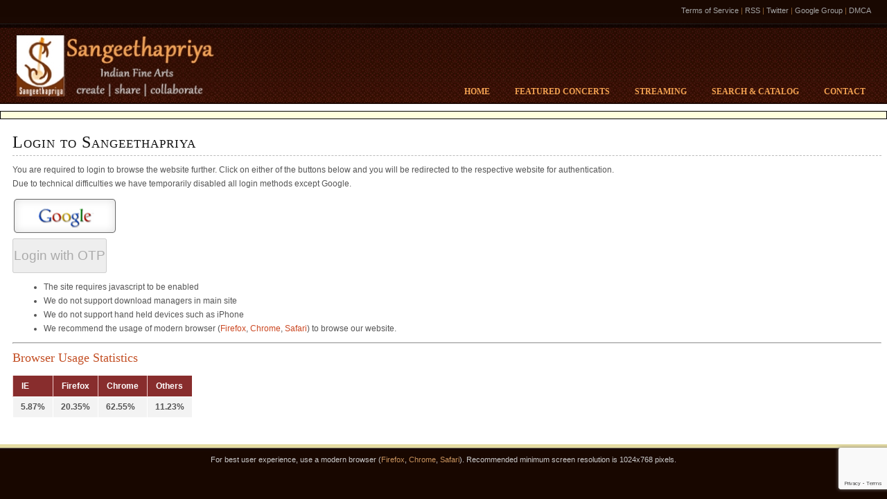

--- FILE ---
content_type: text/html; charset=utf-8
request_url: https://www.google.com/recaptcha/api2/anchor?ar=1&k=6Le6TKcZAAAAAM2q34ePrk2PmKMnbfDMzjX3K2KH&co=aHR0cHM6Ly93d3cuc2FuZ2VldGhhbXNoYXJlLm9yZzo0NDM.&hl=en&v=N67nZn4AqZkNcbeMu4prBgzg&size=invisible&anchor-ms=20000&execute-ms=30000&cb=xhk26yt1bd35
body_size: 48622
content:
<!DOCTYPE HTML><html dir="ltr" lang="en"><head><meta http-equiv="Content-Type" content="text/html; charset=UTF-8">
<meta http-equiv="X-UA-Compatible" content="IE=edge">
<title>reCAPTCHA</title>
<style type="text/css">
/* cyrillic-ext */
@font-face {
  font-family: 'Roboto';
  font-style: normal;
  font-weight: 400;
  font-stretch: 100%;
  src: url(//fonts.gstatic.com/s/roboto/v48/KFO7CnqEu92Fr1ME7kSn66aGLdTylUAMa3GUBHMdazTgWw.woff2) format('woff2');
  unicode-range: U+0460-052F, U+1C80-1C8A, U+20B4, U+2DE0-2DFF, U+A640-A69F, U+FE2E-FE2F;
}
/* cyrillic */
@font-face {
  font-family: 'Roboto';
  font-style: normal;
  font-weight: 400;
  font-stretch: 100%;
  src: url(//fonts.gstatic.com/s/roboto/v48/KFO7CnqEu92Fr1ME7kSn66aGLdTylUAMa3iUBHMdazTgWw.woff2) format('woff2');
  unicode-range: U+0301, U+0400-045F, U+0490-0491, U+04B0-04B1, U+2116;
}
/* greek-ext */
@font-face {
  font-family: 'Roboto';
  font-style: normal;
  font-weight: 400;
  font-stretch: 100%;
  src: url(//fonts.gstatic.com/s/roboto/v48/KFO7CnqEu92Fr1ME7kSn66aGLdTylUAMa3CUBHMdazTgWw.woff2) format('woff2');
  unicode-range: U+1F00-1FFF;
}
/* greek */
@font-face {
  font-family: 'Roboto';
  font-style: normal;
  font-weight: 400;
  font-stretch: 100%;
  src: url(//fonts.gstatic.com/s/roboto/v48/KFO7CnqEu92Fr1ME7kSn66aGLdTylUAMa3-UBHMdazTgWw.woff2) format('woff2');
  unicode-range: U+0370-0377, U+037A-037F, U+0384-038A, U+038C, U+038E-03A1, U+03A3-03FF;
}
/* math */
@font-face {
  font-family: 'Roboto';
  font-style: normal;
  font-weight: 400;
  font-stretch: 100%;
  src: url(//fonts.gstatic.com/s/roboto/v48/KFO7CnqEu92Fr1ME7kSn66aGLdTylUAMawCUBHMdazTgWw.woff2) format('woff2');
  unicode-range: U+0302-0303, U+0305, U+0307-0308, U+0310, U+0312, U+0315, U+031A, U+0326-0327, U+032C, U+032F-0330, U+0332-0333, U+0338, U+033A, U+0346, U+034D, U+0391-03A1, U+03A3-03A9, U+03B1-03C9, U+03D1, U+03D5-03D6, U+03F0-03F1, U+03F4-03F5, U+2016-2017, U+2034-2038, U+203C, U+2040, U+2043, U+2047, U+2050, U+2057, U+205F, U+2070-2071, U+2074-208E, U+2090-209C, U+20D0-20DC, U+20E1, U+20E5-20EF, U+2100-2112, U+2114-2115, U+2117-2121, U+2123-214F, U+2190, U+2192, U+2194-21AE, U+21B0-21E5, U+21F1-21F2, U+21F4-2211, U+2213-2214, U+2216-22FF, U+2308-230B, U+2310, U+2319, U+231C-2321, U+2336-237A, U+237C, U+2395, U+239B-23B7, U+23D0, U+23DC-23E1, U+2474-2475, U+25AF, U+25B3, U+25B7, U+25BD, U+25C1, U+25CA, U+25CC, U+25FB, U+266D-266F, U+27C0-27FF, U+2900-2AFF, U+2B0E-2B11, U+2B30-2B4C, U+2BFE, U+3030, U+FF5B, U+FF5D, U+1D400-1D7FF, U+1EE00-1EEFF;
}
/* symbols */
@font-face {
  font-family: 'Roboto';
  font-style: normal;
  font-weight: 400;
  font-stretch: 100%;
  src: url(//fonts.gstatic.com/s/roboto/v48/KFO7CnqEu92Fr1ME7kSn66aGLdTylUAMaxKUBHMdazTgWw.woff2) format('woff2');
  unicode-range: U+0001-000C, U+000E-001F, U+007F-009F, U+20DD-20E0, U+20E2-20E4, U+2150-218F, U+2190, U+2192, U+2194-2199, U+21AF, U+21E6-21F0, U+21F3, U+2218-2219, U+2299, U+22C4-22C6, U+2300-243F, U+2440-244A, U+2460-24FF, U+25A0-27BF, U+2800-28FF, U+2921-2922, U+2981, U+29BF, U+29EB, U+2B00-2BFF, U+4DC0-4DFF, U+FFF9-FFFB, U+10140-1018E, U+10190-1019C, U+101A0, U+101D0-101FD, U+102E0-102FB, U+10E60-10E7E, U+1D2C0-1D2D3, U+1D2E0-1D37F, U+1F000-1F0FF, U+1F100-1F1AD, U+1F1E6-1F1FF, U+1F30D-1F30F, U+1F315, U+1F31C, U+1F31E, U+1F320-1F32C, U+1F336, U+1F378, U+1F37D, U+1F382, U+1F393-1F39F, U+1F3A7-1F3A8, U+1F3AC-1F3AF, U+1F3C2, U+1F3C4-1F3C6, U+1F3CA-1F3CE, U+1F3D4-1F3E0, U+1F3ED, U+1F3F1-1F3F3, U+1F3F5-1F3F7, U+1F408, U+1F415, U+1F41F, U+1F426, U+1F43F, U+1F441-1F442, U+1F444, U+1F446-1F449, U+1F44C-1F44E, U+1F453, U+1F46A, U+1F47D, U+1F4A3, U+1F4B0, U+1F4B3, U+1F4B9, U+1F4BB, U+1F4BF, U+1F4C8-1F4CB, U+1F4D6, U+1F4DA, U+1F4DF, U+1F4E3-1F4E6, U+1F4EA-1F4ED, U+1F4F7, U+1F4F9-1F4FB, U+1F4FD-1F4FE, U+1F503, U+1F507-1F50B, U+1F50D, U+1F512-1F513, U+1F53E-1F54A, U+1F54F-1F5FA, U+1F610, U+1F650-1F67F, U+1F687, U+1F68D, U+1F691, U+1F694, U+1F698, U+1F6AD, U+1F6B2, U+1F6B9-1F6BA, U+1F6BC, U+1F6C6-1F6CF, U+1F6D3-1F6D7, U+1F6E0-1F6EA, U+1F6F0-1F6F3, U+1F6F7-1F6FC, U+1F700-1F7FF, U+1F800-1F80B, U+1F810-1F847, U+1F850-1F859, U+1F860-1F887, U+1F890-1F8AD, U+1F8B0-1F8BB, U+1F8C0-1F8C1, U+1F900-1F90B, U+1F93B, U+1F946, U+1F984, U+1F996, U+1F9E9, U+1FA00-1FA6F, U+1FA70-1FA7C, U+1FA80-1FA89, U+1FA8F-1FAC6, U+1FACE-1FADC, U+1FADF-1FAE9, U+1FAF0-1FAF8, U+1FB00-1FBFF;
}
/* vietnamese */
@font-face {
  font-family: 'Roboto';
  font-style: normal;
  font-weight: 400;
  font-stretch: 100%;
  src: url(//fonts.gstatic.com/s/roboto/v48/KFO7CnqEu92Fr1ME7kSn66aGLdTylUAMa3OUBHMdazTgWw.woff2) format('woff2');
  unicode-range: U+0102-0103, U+0110-0111, U+0128-0129, U+0168-0169, U+01A0-01A1, U+01AF-01B0, U+0300-0301, U+0303-0304, U+0308-0309, U+0323, U+0329, U+1EA0-1EF9, U+20AB;
}
/* latin-ext */
@font-face {
  font-family: 'Roboto';
  font-style: normal;
  font-weight: 400;
  font-stretch: 100%;
  src: url(//fonts.gstatic.com/s/roboto/v48/KFO7CnqEu92Fr1ME7kSn66aGLdTylUAMa3KUBHMdazTgWw.woff2) format('woff2');
  unicode-range: U+0100-02BA, U+02BD-02C5, U+02C7-02CC, U+02CE-02D7, U+02DD-02FF, U+0304, U+0308, U+0329, U+1D00-1DBF, U+1E00-1E9F, U+1EF2-1EFF, U+2020, U+20A0-20AB, U+20AD-20C0, U+2113, U+2C60-2C7F, U+A720-A7FF;
}
/* latin */
@font-face {
  font-family: 'Roboto';
  font-style: normal;
  font-weight: 400;
  font-stretch: 100%;
  src: url(//fonts.gstatic.com/s/roboto/v48/KFO7CnqEu92Fr1ME7kSn66aGLdTylUAMa3yUBHMdazQ.woff2) format('woff2');
  unicode-range: U+0000-00FF, U+0131, U+0152-0153, U+02BB-02BC, U+02C6, U+02DA, U+02DC, U+0304, U+0308, U+0329, U+2000-206F, U+20AC, U+2122, U+2191, U+2193, U+2212, U+2215, U+FEFF, U+FFFD;
}
/* cyrillic-ext */
@font-face {
  font-family: 'Roboto';
  font-style: normal;
  font-weight: 500;
  font-stretch: 100%;
  src: url(//fonts.gstatic.com/s/roboto/v48/KFO7CnqEu92Fr1ME7kSn66aGLdTylUAMa3GUBHMdazTgWw.woff2) format('woff2');
  unicode-range: U+0460-052F, U+1C80-1C8A, U+20B4, U+2DE0-2DFF, U+A640-A69F, U+FE2E-FE2F;
}
/* cyrillic */
@font-face {
  font-family: 'Roboto';
  font-style: normal;
  font-weight: 500;
  font-stretch: 100%;
  src: url(//fonts.gstatic.com/s/roboto/v48/KFO7CnqEu92Fr1ME7kSn66aGLdTylUAMa3iUBHMdazTgWw.woff2) format('woff2');
  unicode-range: U+0301, U+0400-045F, U+0490-0491, U+04B0-04B1, U+2116;
}
/* greek-ext */
@font-face {
  font-family: 'Roboto';
  font-style: normal;
  font-weight: 500;
  font-stretch: 100%;
  src: url(//fonts.gstatic.com/s/roboto/v48/KFO7CnqEu92Fr1ME7kSn66aGLdTylUAMa3CUBHMdazTgWw.woff2) format('woff2');
  unicode-range: U+1F00-1FFF;
}
/* greek */
@font-face {
  font-family: 'Roboto';
  font-style: normal;
  font-weight: 500;
  font-stretch: 100%;
  src: url(//fonts.gstatic.com/s/roboto/v48/KFO7CnqEu92Fr1ME7kSn66aGLdTylUAMa3-UBHMdazTgWw.woff2) format('woff2');
  unicode-range: U+0370-0377, U+037A-037F, U+0384-038A, U+038C, U+038E-03A1, U+03A3-03FF;
}
/* math */
@font-face {
  font-family: 'Roboto';
  font-style: normal;
  font-weight: 500;
  font-stretch: 100%;
  src: url(//fonts.gstatic.com/s/roboto/v48/KFO7CnqEu92Fr1ME7kSn66aGLdTylUAMawCUBHMdazTgWw.woff2) format('woff2');
  unicode-range: U+0302-0303, U+0305, U+0307-0308, U+0310, U+0312, U+0315, U+031A, U+0326-0327, U+032C, U+032F-0330, U+0332-0333, U+0338, U+033A, U+0346, U+034D, U+0391-03A1, U+03A3-03A9, U+03B1-03C9, U+03D1, U+03D5-03D6, U+03F0-03F1, U+03F4-03F5, U+2016-2017, U+2034-2038, U+203C, U+2040, U+2043, U+2047, U+2050, U+2057, U+205F, U+2070-2071, U+2074-208E, U+2090-209C, U+20D0-20DC, U+20E1, U+20E5-20EF, U+2100-2112, U+2114-2115, U+2117-2121, U+2123-214F, U+2190, U+2192, U+2194-21AE, U+21B0-21E5, U+21F1-21F2, U+21F4-2211, U+2213-2214, U+2216-22FF, U+2308-230B, U+2310, U+2319, U+231C-2321, U+2336-237A, U+237C, U+2395, U+239B-23B7, U+23D0, U+23DC-23E1, U+2474-2475, U+25AF, U+25B3, U+25B7, U+25BD, U+25C1, U+25CA, U+25CC, U+25FB, U+266D-266F, U+27C0-27FF, U+2900-2AFF, U+2B0E-2B11, U+2B30-2B4C, U+2BFE, U+3030, U+FF5B, U+FF5D, U+1D400-1D7FF, U+1EE00-1EEFF;
}
/* symbols */
@font-face {
  font-family: 'Roboto';
  font-style: normal;
  font-weight: 500;
  font-stretch: 100%;
  src: url(//fonts.gstatic.com/s/roboto/v48/KFO7CnqEu92Fr1ME7kSn66aGLdTylUAMaxKUBHMdazTgWw.woff2) format('woff2');
  unicode-range: U+0001-000C, U+000E-001F, U+007F-009F, U+20DD-20E0, U+20E2-20E4, U+2150-218F, U+2190, U+2192, U+2194-2199, U+21AF, U+21E6-21F0, U+21F3, U+2218-2219, U+2299, U+22C4-22C6, U+2300-243F, U+2440-244A, U+2460-24FF, U+25A0-27BF, U+2800-28FF, U+2921-2922, U+2981, U+29BF, U+29EB, U+2B00-2BFF, U+4DC0-4DFF, U+FFF9-FFFB, U+10140-1018E, U+10190-1019C, U+101A0, U+101D0-101FD, U+102E0-102FB, U+10E60-10E7E, U+1D2C0-1D2D3, U+1D2E0-1D37F, U+1F000-1F0FF, U+1F100-1F1AD, U+1F1E6-1F1FF, U+1F30D-1F30F, U+1F315, U+1F31C, U+1F31E, U+1F320-1F32C, U+1F336, U+1F378, U+1F37D, U+1F382, U+1F393-1F39F, U+1F3A7-1F3A8, U+1F3AC-1F3AF, U+1F3C2, U+1F3C4-1F3C6, U+1F3CA-1F3CE, U+1F3D4-1F3E0, U+1F3ED, U+1F3F1-1F3F3, U+1F3F5-1F3F7, U+1F408, U+1F415, U+1F41F, U+1F426, U+1F43F, U+1F441-1F442, U+1F444, U+1F446-1F449, U+1F44C-1F44E, U+1F453, U+1F46A, U+1F47D, U+1F4A3, U+1F4B0, U+1F4B3, U+1F4B9, U+1F4BB, U+1F4BF, U+1F4C8-1F4CB, U+1F4D6, U+1F4DA, U+1F4DF, U+1F4E3-1F4E6, U+1F4EA-1F4ED, U+1F4F7, U+1F4F9-1F4FB, U+1F4FD-1F4FE, U+1F503, U+1F507-1F50B, U+1F50D, U+1F512-1F513, U+1F53E-1F54A, U+1F54F-1F5FA, U+1F610, U+1F650-1F67F, U+1F687, U+1F68D, U+1F691, U+1F694, U+1F698, U+1F6AD, U+1F6B2, U+1F6B9-1F6BA, U+1F6BC, U+1F6C6-1F6CF, U+1F6D3-1F6D7, U+1F6E0-1F6EA, U+1F6F0-1F6F3, U+1F6F7-1F6FC, U+1F700-1F7FF, U+1F800-1F80B, U+1F810-1F847, U+1F850-1F859, U+1F860-1F887, U+1F890-1F8AD, U+1F8B0-1F8BB, U+1F8C0-1F8C1, U+1F900-1F90B, U+1F93B, U+1F946, U+1F984, U+1F996, U+1F9E9, U+1FA00-1FA6F, U+1FA70-1FA7C, U+1FA80-1FA89, U+1FA8F-1FAC6, U+1FACE-1FADC, U+1FADF-1FAE9, U+1FAF0-1FAF8, U+1FB00-1FBFF;
}
/* vietnamese */
@font-face {
  font-family: 'Roboto';
  font-style: normal;
  font-weight: 500;
  font-stretch: 100%;
  src: url(//fonts.gstatic.com/s/roboto/v48/KFO7CnqEu92Fr1ME7kSn66aGLdTylUAMa3OUBHMdazTgWw.woff2) format('woff2');
  unicode-range: U+0102-0103, U+0110-0111, U+0128-0129, U+0168-0169, U+01A0-01A1, U+01AF-01B0, U+0300-0301, U+0303-0304, U+0308-0309, U+0323, U+0329, U+1EA0-1EF9, U+20AB;
}
/* latin-ext */
@font-face {
  font-family: 'Roboto';
  font-style: normal;
  font-weight: 500;
  font-stretch: 100%;
  src: url(//fonts.gstatic.com/s/roboto/v48/KFO7CnqEu92Fr1ME7kSn66aGLdTylUAMa3KUBHMdazTgWw.woff2) format('woff2');
  unicode-range: U+0100-02BA, U+02BD-02C5, U+02C7-02CC, U+02CE-02D7, U+02DD-02FF, U+0304, U+0308, U+0329, U+1D00-1DBF, U+1E00-1E9F, U+1EF2-1EFF, U+2020, U+20A0-20AB, U+20AD-20C0, U+2113, U+2C60-2C7F, U+A720-A7FF;
}
/* latin */
@font-face {
  font-family: 'Roboto';
  font-style: normal;
  font-weight: 500;
  font-stretch: 100%;
  src: url(//fonts.gstatic.com/s/roboto/v48/KFO7CnqEu92Fr1ME7kSn66aGLdTylUAMa3yUBHMdazQ.woff2) format('woff2');
  unicode-range: U+0000-00FF, U+0131, U+0152-0153, U+02BB-02BC, U+02C6, U+02DA, U+02DC, U+0304, U+0308, U+0329, U+2000-206F, U+20AC, U+2122, U+2191, U+2193, U+2212, U+2215, U+FEFF, U+FFFD;
}
/* cyrillic-ext */
@font-face {
  font-family: 'Roboto';
  font-style: normal;
  font-weight: 900;
  font-stretch: 100%;
  src: url(//fonts.gstatic.com/s/roboto/v48/KFO7CnqEu92Fr1ME7kSn66aGLdTylUAMa3GUBHMdazTgWw.woff2) format('woff2');
  unicode-range: U+0460-052F, U+1C80-1C8A, U+20B4, U+2DE0-2DFF, U+A640-A69F, U+FE2E-FE2F;
}
/* cyrillic */
@font-face {
  font-family: 'Roboto';
  font-style: normal;
  font-weight: 900;
  font-stretch: 100%;
  src: url(//fonts.gstatic.com/s/roboto/v48/KFO7CnqEu92Fr1ME7kSn66aGLdTylUAMa3iUBHMdazTgWw.woff2) format('woff2');
  unicode-range: U+0301, U+0400-045F, U+0490-0491, U+04B0-04B1, U+2116;
}
/* greek-ext */
@font-face {
  font-family: 'Roboto';
  font-style: normal;
  font-weight: 900;
  font-stretch: 100%;
  src: url(//fonts.gstatic.com/s/roboto/v48/KFO7CnqEu92Fr1ME7kSn66aGLdTylUAMa3CUBHMdazTgWw.woff2) format('woff2');
  unicode-range: U+1F00-1FFF;
}
/* greek */
@font-face {
  font-family: 'Roboto';
  font-style: normal;
  font-weight: 900;
  font-stretch: 100%;
  src: url(//fonts.gstatic.com/s/roboto/v48/KFO7CnqEu92Fr1ME7kSn66aGLdTylUAMa3-UBHMdazTgWw.woff2) format('woff2');
  unicode-range: U+0370-0377, U+037A-037F, U+0384-038A, U+038C, U+038E-03A1, U+03A3-03FF;
}
/* math */
@font-face {
  font-family: 'Roboto';
  font-style: normal;
  font-weight: 900;
  font-stretch: 100%;
  src: url(//fonts.gstatic.com/s/roboto/v48/KFO7CnqEu92Fr1ME7kSn66aGLdTylUAMawCUBHMdazTgWw.woff2) format('woff2');
  unicode-range: U+0302-0303, U+0305, U+0307-0308, U+0310, U+0312, U+0315, U+031A, U+0326-0327, U+032C, U+032F-0330, U+0332-0333, U+0338, U+033A, U+0346, U+034D, U+0391-03A1, U+03A3-03A9, U+03B1-03C9, U+03D1, U+03D5-03D6, U+03F0-03F1, U+03F4-03F5, U+2016-2017, U+2034-2038, U+203C, U+2040, U+2043, U+2047, U+2050, U+2057, U+205F, U+2070-2071, U+2074-208E, U+2090-209C, U+20D0-20DC, U+20E1, U+20E5-20EF, U+2100-2112, U+2114-2115, U+2117-2121, U+2123-214F, U+2190, U+2192, U+2194-21AE, U+21B0-21E5, U+21F1-21F2, U+21F4-2211, U+2213-2214, U+2216-22FF, U+2308-230B, U+2310, U+2319, U+231C-2321, U+2336-237A, U+237C, U+2395, U+239B-23B7, U+23D0, U+23DC-23E1, U+2474-2475, U+25AF, U+25B3, U+25B7, U+25BD, U+25C1, U+25CA, U+25CC, U+25FB, U+266D-266F, U+27C0-27FF, U+2900-2AFF, U+2B0E-2B11, U+2B30-2B4C, U+2BFE, U+3030, U+FF5B, U+FF5D, U+1D400-1D7FF, U+1EE00-1EEFF;
}
/* symbols */
@font-face {
  font-family: 'Roboto';
  font-style: normal;
  font-weight: 900;
  font-stretch: 100%;
  src: url(//fonts.gstatic.com/s/roboto/v48/KFO7CnqEu92Fr1ME7kSn66aGLdTylUAMaxKUBHMdazTgWw.woff2) format('woff2');
  unicode-range: U+0001-000C, U+000E-001F, U+007F-009F, U+20DD-20E0, U+20E2-20E4, U+2150-218F, U+2190, U+2192, U+2194-2199, U+21AF, U+21E6-21F0, U+21F3, U+2218-2219, U+2299, U+22C4-22C6, U+2300-243F, U+2440-244A, U+2460-24FF, U+25A0-27BF, U+2800-28FF, U+2921-2922, U+2981, U+29BF, U+29EB, U+2B00-2BFF, U+4DC0-4DFF, U+FFF9-FFFB, U+10140-1018E, U+10190-1019C, U+101A0, U+101D0-101FD, U+102E0-102FB, U+10E60-10E7E, U+1D2C0-1D2D3, U+1D2E0-1D37F, U+1F000-1F0FF, U+1F100-1F1AD, U+1F1E6-1F1FF, U+1F30D-1F30F, U+1F315, U+1F31C, U+1F31E, U+1F320-1F32C, U+1F336, U+1F378, U+1F37D, U+1F382, U+1F393-1F39F, U+1F3A7-1F3A8, U+1F3AC-1F3AF, U+1F3C2, U+1F3C4-1F3C6, U+1F3CA-1F3CE, U+1F3D4-1F3E0, U+1F3ED, U+1F3F1-1F3F3, U+1F3F5-1F3F7, U+1F408, U+1F415, U+1F41F, U+1F426, U+1F43F, U+1F441-1F442, U+1F444, U+1F446-1F449, U+1F44C-1F44E, U+1F453, U+1F46A, U+1F47D, U+1F4A3, U+1F4B0, U+1F4B3, U+1F4B9, U+1F4BB, U+1F4BF, U+1F4C8-1F4CB, U+1F4D6, U+1F4DA, U+1F4DF, U+1F4E3-1F4E6, U+1F4EA-1F4ED, U+1F4F7, U+1F4F9-1F4FB, U+1F4FD-1F4FE, U+1F503, U+1F507-1F50B, U+1F50D, U+1F512-1F513, U+1F53E-1F54A, U+1F54F-1F5FA, U+1F610, U+1F650-1F67F, U+1F687, U+1F68D, U+1F691, U+1F694, U+1F698, U+1F6AD, U+1F6B2, U+1F6B9-1F6BA, U+1F6BC, U+1F6C6-1F6CF, U+1F6D3-1F6D7, U+1F6E0-1F6EA, U+1F6F0-1F6F3, U+1F6F7-1F6FC, U+1F700-1F7FF, U+1F800-1F80B, U+1F810-1F847, U+1F850-1F859, U+1F860-1F887, U+1F890-1F8AD, U+1F8B0-1F8BB, U+1F8C0-1F8C1, U+1F900-1F90B, U+1F93B, U+1F946, U+1F984, U+1F996, U+1F9E9, U+1FA00-1FA6F, U+1FA70-1FA7C, U+1FA80-1FA89, U+1FA8F-1FAC6, U+1FACE-1FADC, U+1FADF-1FAE9, U+1FAF0-1FAF8, U+1FB00-1FBFF;
}
/* vietnamese */
@font-face {
  font-family: 'Roboto';
  font-style: normal;
  font-weight: 900;
  font-stretch: 100%;
  src: url(//fonts.gstatic.com/s/roboto/v48/KFO7CnqEu92Fr1ME7kSn66aGLdTylUAMa3OUBHMdazTgWw.woff2) format('woff2');
  unicode-range: U+0102-0103, U+0110-0111, U+0128-0129, U+0168-0169, U+01A0-01A1, U+01AF-01B0, U+0300-0301, U+0303-0304, U+0308-0309, U+0323, U+0329, U+1EA0-1EF9, U+20AB;
}
/* latin-ext */
@font-face {
  font-family: 'Roboto';
  font-style: normal;
  font-weight: 900;
  font-stretch: 100%;
  src: url(//fonts.gstatic.com/s/roboto/v48/KFO7CnqEu92Fr1ME7kSn66aGLdTylUAMa3KUBHMdazTgWw.woff2) format('woff2');
  unicode-range: U+0100-02BA, U+02BD-02C5, U+02C7-02CC, U+02CE-02D7, U+02DD-02FF, U+0304, U+0308, U+0329, U+1D00-1DBF, U+1E00-1E9F, U+1EF2-1EFF, U+2020, U+20A0-20AB, U+20AD-20C0, U+2113, U+2C60-2C7F, U+A720-A7FF;
}
/* latin */
@font-face {
  font-family: 'Roboto';
  font-style: normal;
  font-weight: 900;
  font-stretch: 100%;
  src: url(//fonts.gstatic.com/s/roboto/v48/KFO7CnqEu92Fr1ME7kSn66aGLdTylUAMa3yUBHMdazQ.woff2) format('woff2');
  unicode-range: U+0000-00FF, U+0131, U+0152-0153, U+02BB-02BC, U+02C6, U+02DA, U+02DC, U+0304, U+0308, U+0329, U+2000-206F, U+20AC, U+2122, U+2191, U+2193, U+2212, U+2215, U+FEFF, U+FFFD;
}

</style>
<link rel="stylesheet" type="text/css" href="https://www.gstatic.com/recaptcha/releases/N67nZn4AqZkNcbeMu4prBgzg/styles__ltr.css">
<script nonce="vNBACgpGPOmppEWwpoLOBQ" type="text/javascript">window['__recaptcha_api'] = 'https://www.google.com/recaptcha/api2/';</script>
<script type="text/javascript" src="https://www.gstatic.com/recaptcha/releases/N67nZn4AqZkNcbeMu4prBgzg/recaptcha__en.js" nonce="vNBACgpGPOmppEWwpoLOBQ">
      
    </script></head>
<body><div id="rc-anchor-alert" class="rc-anchor-alert"></div>
<input type="hidden" id="recaptcha-token" value="[base64]">
<script type="text/javascript" nonce="vNBACgpGPOmppEWwpoLOBQ">
      recaptcha.anchor.Main.init("[\x22ainput\x22,[\x22bgdata\x22,\x22\x22,\[base64]/[base64]/[base64]/[base64]/[base64]/UltsKytdPUU6KEU8MjA0OD9SW2wrK109RT4+NnwxOTI6KChFJjY0NTEyKT09NTUyOTYmJk0rMTxjLmxlbmd0aCYmKGMuY2hhckNvZGVBdChNKzEpJjY0NTEyKT09NTYzMjA/[base64]/[base64]/[base64]/[base64]/[base64]/[base64]/[base64]\x22,\[base64]\\u003d\\u003d\x22,\x22FcKrPi9sP3jDliPCpBwQwp/DgMK0wqZhfx7Ci2lMCsKZw7vCiyzCr3DChMKZfsKcwqQBEMKmA2xbw4VLHsOLIQ16wr3DsmoucEFIw6/DrnUgwpw1w64eZFIqUMK/[base64]/DhsOYwrd2H8OqwrvCjHkDw6lMXsOzHALCkGfDikEFYTzCqsOQw7fDuCAMVGEOMcKuwqo1wrtPw63DtmUJDR/Cgi7DjMKOSxXDusOzwrYMw5YRwoY7wpdcUMKlQHJTVsOiwrTCvVccw7/[base64]/CrMK8PcO+PcORw7oIwrbCm8OgecOFX8OvdMKWSS7Cqxltw4LDosKiw5zDvCTCjcOGw4txAkPDpm1/w4FVeFfCuSbDucO2V2RsW8KvJ8Kawp/DnWphw7zCpjbDogzDpMOgwp0iU0nCq8K6VyptwqQGwqIuw73CqMKFSgpawoLCvsK8w4wMUXLDrMO3w47ClWNXw5XDgcKPOwRhRMO1CMOhw6XDqi3DhsOawqXCt8OTPcOyW8K1M8OKw5nCp2nDjnJUwp/ChlpEHhluwrAaaXMpwo/CplbDucKdJ8OPe8OxY8OTwqXCrsKaesO/wp/CnsOMaMOQw5rDgMKLLwDDkSXDq2nDlxpwTBUUwrXDvTPCtMOzw6DCr8Olwo5LKsKDwr5mDzhnwrdpw5RtwoDDh1QuwojCixkzH8Onwp7Co8KjcVzCqcOsMMOKIcKZKBkFbHPCosKWR8KcwopQw4/Cig0owqQtw53CosKOVW12ei8KwobDoxvCt0PCoEvDjMOrN8Klw6LDlAbDjsKQeyjDiRRUw6InScKqw6vChsOsJcOjwozCmcKRAH3CrUnCsjPCkV3DlisWw4MMY8O2bsK1w4ksVMKfwp/CocKMw5ITI3zDtsODKEtgC8OGOMOaDBPCsV/CvsOhw5g/G2vCsik9wq00G8ORRndtw6TCocOoEcKFwpHCuyBpL8KGUksrd8OgfmDDq8KXRV/DuMKuw7JgRsKVw4rDi8KpAUUiSwLDrWsYXsKZSxrCqMKMwrPDkMOsE8O2w7FbWMKjZsKFe0Y8PRTDrCNQw6UJwrLDq8KEDcKBSMOUAEpCTi7CjT4vwoPCj1LDmiRueEUQw75CW8Kawp8BfFjCvcOoU8KIe8OdHsKmbEJrcSjDqkzDgsOoXcK0J8KkwrTCi0zCpcK/dhwgEGTCqsKLRiJTFWsYF8K8w6PDohvCrybDpz0awrEOwoPDizjCjBltX8OLw4fDhmDDoMK0GwvCsRtwwqjDgsOVwqBcwrhmVcKwwqbDm8OZHE1rcD3CvCs9woMfwr4HBcKIwpzDn8OZw4sww48YDg0zcWrCt8OuGxDDicOIXsKcCW/CjcKww4bDmsOsGcOkwrM9ZyY7wrDDpMOpf0jCkcORwofCvsOywqhJE8KmehwYNkxuKcOLd8KPb8OXViTCrUvDpsO+wr57RzzDucOzw5bDtxtyVsOYw6Vtw61Iw5EpwrbCjj8qfj3DjGTCtcObXcOSwqF2wq3DiMObw4/DosOXMiBxVHHClEAjw4vCuDZiOcKmE8KNw5vChMOMw6LDgcOCwpwrWcKywpnDucODAcKdw7wJK8K1w6bCtsKTWsKJFFLCpEbDpMKyw4N6ZB4MfcK+woHCiMKFwqsOw6JTw7x3w6tjw5hLw5oMN8OgFUsEwrfCmsOswrLCvMKHSB03wo/CuMKBw79Ldy7CicOfwp08WsO5XFlLIMKuPDtkw6JmK8O4JnBIOcKtwoNbFcKYSB3CrHkqwr4gwqHDvsKiw4/CpyrDrsKeFMKXwpjCs8KZdS/DvsKcwrDCkgfCnmUEw4zDpgAGwp1mQjPDicK3wrDDjBjCi2XDgcK1wq1CwrwnwrMpw79fwp7DmCg8UMOLbsOcw5LClw1Kw4lxwrskKMOKwpTCnh7CiMK1IsORRcKKwqPDtl/DhhhiwrnCvsOow7UqwotOw5vCgMO9YCTDgmNuM2HCnA7Cqg/CnzJODTzCuMKyOzpAwqbCv1LDjMOfDcKZAkleWcO5acK/w7nCnE3Cp8KwGMOVw73Cj8Kyw79tDGPCg8Ktw5R6w4HDqsO5H8KpYsK8wqvDucOKwrENYsODQcKVf8OVwookw7NEVEgqUz/CmcKDImXDmMOew7lPw4/DnsOcZ2zDgldbwoTChCsUCWYaAsKrXsKba1Buw4jDgEFnw4nCqxVeC8KzYyfDn8OMwrAKwr8NwokXw6XCsMKXwoPDjmrCpmJIw51PVsOkY2TDmcOjGcORISPDqjw2w7/[base64]/DjgPCnTnDjCh6C8KiAsKGwqjDll7CtHk3dRXDpiQXw5lOw7l/[base64]/Cr8KxAcOkScOjKMOMOxNQwoTDjyvCnDTDuhvDs0/Cp8Klf8KRd1kGK3FiN8KHw41gw6pCfsK/wrHDmDQ+Gj84wqDDiVkHJ2zCvSxmwqLCoTlZBcKGScKiw4LCmk9PwqY1w4zCmMO0wqrCiBEswqlfw4FgwrDDuTdGw64EWgUew6xvGcKWw4nCtn8xw6JhesKGw57CrsOVwqHCg2FEdnAuFifDmMOgIBPDrkI5IMOUeMOfwoc+woTDscOKB0NSWMKBYMOBTsOfw5BSwp/DosOoMsKdfsOww4tKfz52w7kIwqB2XSASOlHCpcKzSl3DlcKhwqPCsB7DuMK5wqXDuxQxdxMyw5fDmcOZE080w5RpGXsqJhjDsAJ/wovCisKtQx9iRjA8w7DCjVPCoyLCkcODwozDvl4Xw4Nqw41GKcOtw5rCgSFNw6Y5Wzlnw4UbCsOoPk7DoS8Rw4o1w7DCun99GTNYwqkFC8KNDHRCC8KuVcKvGFRIw63DosK8wpRzflLCiTfCi3XDr1YdPRTCtSnDkMKcLMOcwoEDSRA/[base64]/wrI8wpEyYsKMw7cvwoDCu3ovX31FwrjCsHHDssK1GW3CgsKAwqAowrHCjxjDnDo7w4saDMKbwpEJwqgQKEHCkcKDw7MEw7zDlD/Cn3hQBVzCrMOIAh0Kwql8wrJoTSPDmivDiMK8w4wAw7HDpWw8w4Mowq9fFkjCgMKYwrgtwp4Kwqhyw5NrwpY/w6gBVjkTwrnCizvDr8KdwqDDqEEaPsKvwonDjsKMKQlKAxDDlcOBfAHCosOzaMOow7HDuiFCWMKIwrQrXcOuw4VbEsK+TcKzAF1zwpPCl8ObworChUo3wp1bwqDCiDjDscKZRlxsw4gOw45IAW/[base64]/[base64]/NsKTWVbCoArDtipadgsvw48ow6BxwrUnw5PDolvDlsKww4InbcKLZ2DCuwwVwoPDr8OFeE8OdMOgP8ODTEjDmsK1DzBBw5g5HsKsd8KuJnJ5NsO7w6XDrFhXwpMFwqrCgFfCuwnChRIjSVTChcOgwpHCp8OMaG/[base64]/CiCXDsSoMTMKRS1bDjxxXAMKww7syw7dFNsK0W29jw5DCoWZJbSNAw4TDhMOCeBTDl8OOw5vDnsKdw7dAA2JIw4/Dv8Kww7QDA8KNw4vDuMKBOsKlw7TCnMKOwqPCr00zMcK7w4ZAw7ZKYMO/wobChcOWPi/[base64]/[base64]/Dt3bCv2LChjpAFsKvS8KJXMKhVMKCw7hqS8K2V0djwoVPNsKLw5nDjDQnHn0gSlgyw7nDn8K9w6QDU8OIPQ06QxxyUsKZJFlycSBlLSxIwoYWY8O5wq0MwozCqMOfwoR2eT5nE8Kiw6FLwoTDm8OmWcO8acO3w7/CisKeB3xawpnCn8KqBMKeZ8KIwpjCtMOjw45PZ3Q0cMOdVz92IFYPw5PCscOxUEFpVFNuJ8K/wrRlw7Z+w7ZowqU9w4PCjUM6J8Ogw4gsXMO3w4TDiCA1wpvDl1fCv8KVNEfCssOuUy0Qw6guw7Z/w4RMUsKzYsKle1/Cq8K5T8KTWRwEWcOww7QKw4JYbcOpZmZowr7CkWocBMKyLGXDuULDvcKjw6TCm3lfTMKfBsKFBCXDnsKIHRjCvMOje3fCl8KPYUPDk8KkBx/[base64]/DmsKEw5nCk3AQwqdGw6diQMKxwrjDvsOZVMK2wpNSwqh6w7BUGk9yRVDCi0DDgxXCtcK/O8K/WQ0Kw6g1PcOKaAV5w5zDvsK8ZGPCs8KvN05HbsK6ScOWKGnDnGIww6RrNzbDqz0LC0zCucK3DsO5w4PDh08yw4tfw5QOwr/CujYVwovCrcOtw4Bzw5nDncKVw7IWTcO/wofDth8CYcKlOsOmARxOw79zSTHDt8KTTsK2w7sxRcKMf3nDo0LChcK0woHCg8Kcw6NvBcKoc8O4wr3DqMOEwq48w7/[base64]/Ds8KiwqlNYivDvMOSw7wKK8OEBsK9wpEHE8O8HnB/Xn3Dr8KyZ8O+McKqPgVzDMORDsKxHxdiFHDDrMO2w4M9RsOleEc1L29xw4LCssOgVEHDjQ7CqDbDoSXClMKXwqUMccO/woHCnRrCjcOPflfDtgoHQxdwSMKkNMK/WTjDlSJbw7siKivDocKTw6bCjcOmAiQEw5vCrmxuQyfCisKRwpzCj8O4w6zDqMKKw5PDn8OWw59yMm3Cq8K1KH9mLcOMw5UMw4nCgcOSw5rDh0TDjsKKwp7ClsKtwr0KbMKoE1HDvMO0J8KgTsOww4rDkywXwpFKwpUHRsK6LkzDvMORw4rDo1/DrcOjw43Cu8O0aUt3w6/Cj8KRwp7Dv0p3w4hfe8Kiw6ANAsKIw5VPwpZKUX1ZZkbDjhVxX3dVw4hLwrfDpsKOwovChgtTw4pIwr4dJUIrwpXDlMO8VcOMesOqd8KoKUsZwpEkw63DnV/DtgrCsms1AsKZwrpSJMOuwqQwwobDq0vDuk1awo/Du8K8w7bDkcO2B8O/w5HDisKdwo4vRMK+ah9Mw6HCr8KVwq/CkH0kBhkFQcK8GUbDkMKLYBnCjsOow7/DgsOhwprCscOFYcOIw5TDhsOuRMKzVMKuwowVAkrCkWBPcsO4w7PDiMK2QcOhW8O0w7oTAFvCgwXDvitODj11Ug5jIFEtwogcw7MmworCpsKYH8KXw7DDr34wQHUPAcOKazrDnsK8wrfCpMK2aiLCp8O3NmPDu8KIGH/DrjxkwqHCrH0jwoTDvjpaAQzDhMOjWncEZ3J3wpDDs1tVBCpgwpxOLMOGwrgATcOpwqMlw4YqdMKbwpfCv1IVwoDDjU7CjsKzL13CucKRQMOkecKRwr3Dn8OQCGU7w5/DgS9IGsKLw68/aT/Ckz0Lw5lHImFLw4nCvmtcwq/DsMOAUMK0wp3CgjfDgyYgw5zDlh9yaT5CEUPDkx1zFsOJIAvDisOcwrRVZHFawrAewoApCEzCocKeUX16MmQAwqPCm8OZPBPCrlXDlGYUSsOvSsKRwpYow7DCgsO/woTCu8OXwpprFMK4wrEQaMKTw6DDtB3CjsOqw6DCl25KwrDDn0LCsXfDnsKNbnrDtWRxwrLCnjEcwpzDm8Orw7jChTHCrsOSwpRWwqDDtQvDv8K/Dl4Qw6HDlibDk8KNe8KUR8OoExXCnX1EWsK1csOjJzrCnMOIwpI3AEbCrUwGSMOEw6TDgMOJQsK7IcK6bsOtw4XCohLDmw7DmcOzKcO4wpYiwrjDohB6am7Dij3ChX1nf356worDpFnCocOVLB/CvMKeYMKHcMKJc0PCocKSwr/DkcKOISHCrEDCqm1Qw6nCoMKNw4DCtMK7wqBubTjCvsKbwoxIJsOUw5zDrhLCpMOEw57Dk25eFMOXwqkTIMK+wpLClnh5Cn/DllB6w5vDpMKUw7QjYzbCsilgw77CoVUJJFzDkjlqa8OCwqFgK8OUSncuworCscO1w6TDn8OjwqTDkHLDs8KSwpPCrFDCjMOmw7HDhMOmw7d2SmTDjcKSw7TDo8O/[base64]/DmxIkwoUaJ8KiO8O5HcOcBsKaAGrDqcKKw5c+Fk3DtRtuw5vCtgZFw7JtWnFiw6ANw6Abw7bCoMKNP8KhDTBUw78VNsO5w5zCvsO5NkTCnmEDw50Nw6rDl8O6NE3Dp8OZaRzDjsKvwq/[base64]/wpJMQcOgWsKNw48nBMKdwptsXMKSw5PCjmoMKBrDssOzRDQOwrAIwoXDmsKmMcKyw6UGw4LCmcKDOnEDVMKfFcOtw5jDq2LClcOXw7PCgsOxZ8KEwprDssOqSw/CpsOnEMOjw5ReOT0bRcOXw5p8esOAwrPCswbDscK8fA7Dml7DqMK/NcKcw53DssKcwpEew4g2w74pw58HwpjDhFdrw5nDr8OzVE9aw64KwoVVw602w4INGMO7wpXCvCRVLsKPJcOdw6rDjsKTZxLCo1DCp8O5I8KEXnrCusO+wrbDlsOOW3bDmWo4wplow6bCtlVYwpIZSS/DscKcJcO2wobCoQIBwp4lHRbCgAbCgC00YcKidj7CjwrDinnCisK4a8KoLF/[base64]/[base64]/DtsK8AkwSwoAew5XCt8OMaMKEAsKAwrQGeCPDs2gdUcKYw4Ruw6jCrMKyVMKYw7vDpHl8An/DnsObwqXDqjnDtcKiR8OWFcKERTfDuMK3wpjDnsOLwoDDjsKaBAjDiRNhwp02TMKyJ8OCYAbCgCYEawROwpzDj1UmfwF+csKAAsKCwqobwp5sRsKCIjDDnWbCrsKZU2PDmAx7O8OawpzDvHbDmcO8wrtJREDCk8OSwrrCrVUGw5jCqVjDjsOGwo/CrwjDvgnDhcKuw5kuI8OEL8Oqw7g+Zw3ChhYVN8OqwpZ8w7rDklnDjR7CvsOrw4fCjXnChMKkw5/[base64]/Du2YOwqpCI8KaRWrCrG/[base64]/CpcKrbcOhwpjDjRIcP8O4w4rCtcKdwonChFjCl8KyGgdARsO5SMK/cnsxTsOEPFzCqMKpJ1ctw6kHIRZSw5nDmsO4w77Dh8KfWAtRwpQzwpoFw4bDtRMnwr0qwpnCpMKIXcKXw6vCmX3Cr8KqOz4LdMKPwozCgHQFf3/DkmXDrwtdwo/CnsKxTxXDsDogFMOowobDqkzCmcO+w4FGwr1jD0EgCVV8w7HCg8KmwpxAOmLDjRPDvsOjw63DtXbDnsKrKAbDl8OqPcKfTMOqwpHCgU7DosKnw4HCmy7DvcO9w7/DqcOhwq1Fw5QTRMO4F3fCmcKlw4PClGrCgMOXwrnDjSYZHsK7w7HDlg/ClH7ChMKpPErDpj/CrcOUQi/Cl3kseMKcw47DrTIdShLCs8Kmw7I7ancXw5nCiCPDqB9TNmM1w4TCjx9lSGZoGTHCkHZ3w7nDpFrCvzPDnsKwwp/Diy8/wrRWUcOyw4DDtcK9woPDgk4Qw7lBwo/Dg8KdBGY8worDsMKqwoDCmAbCr8OVCjxFwoxQZzQTw7vDohA5w6Fcw7IXWcK8dVk6wrZnJMOaw64rDcKrwoHCpsO7wosJw5XCv8OibMKhw7nDmMOkBsOKa8Kww5QJwpfDmyRAFlHCjDcNHEXCisKiwpXDssO/wq3CssOnwp7Cin9iw7fDhcKyw6fDmidNC8O+UiwUcyTDhBTDpmzCtsKvfMOjeF8+EcODw5tzc8KLIMOvwrZNR8KNwqLCtsO7wro+GmkMXikmwo7Djw9bPMKHfljDuMOHQ3bDmi7CmcKzwqAiw7/DrMOAwqoYKMKfw6kaw4/ClmrCsMO7wpkWYMONQhzDnsKVWQNJwrwRSWvDqsKtw53DusOpwoUkXMKdOxsLw6YywrRyw7jDk2EFEcODw6vDpsO9w4TCosKMwpPDjR0JwoTCq8O3w69eJcKbwoVxw73Dh1fCvcOtwq/ChHk7w7FgwqvCnjHCtcOmwoRhfsOYw6bDvsK+KhnCpEJkw7DCmjJbccO8w4lHbFnCl8OAB3rDqcKleMKTT8O7McKzI1HCqsOmwprCl8KNw53Cvwsaw4VOw6hiwqE9dMKowoUJJULChMODfF7CpR9/eQI/VAHDv8KPw4zCmcO0wq/[base64]/w7XCmMOTwojDncKrwrbDtcK2w7jCvB7DtjTDqMOMwoB4ScO/wpssO1XDkg8hZh3DpcOjXcKUVcOQw6fDiC5PSMKaBFPDusK9dMOBwqlRwqNyw7V6PcKfwr9Rd8OidTZPw6xQw7jDvTfDnmEtMVXCuknDlxNiw4YQwpfCiVcyw5XDisKiwq8NCFDDhkXCtMOxC1vDmMO2w64xG8Oaw4nDojtgw7sWwrfCpcOzw7w4wpRjDl/CsxwAw50jwpbCkMO6WWjCuDZGZFvCu8Odw50Cw7/ChSDDtMOTw7LCpcKZYwEowqIZwqICD8K/[base64]/w4cjw6nCinsQd8ObccO0cMOVacOiw6XCqSHDg8OXwqHDuGtJasO9KMObRnbDsiMsfsOPC8OgwojDjlxbawnCicOuwqLDrcKTwqgoCz7ClBXCrVcuP3ZZwpZmPcO9w7bCrsKUwoPCksKQw7bCt8K/FcOOw60WN8KaIRATWkTCoMKWw6IJwq49woJxTMOVworDqS9Iw74pf1N9wrRNwp9sIcKdSMOiw4zCkMOfw5lIw4LCuMOewp/DnMOgUhDDkg3CoRAXNBwkAWHClcOkecK6WsKfUcOkdcOHT8OKB8OLw6bDpFgnc8KPT0xfw4jCmhnCjMOSwpTCvCXDrhYmw4IfwpPCu1onwr/CucK6wrzDkG/DhkTDsDzCmBEZw7HCnkFLNMKwXxbDq8OpHsKuw4fCixIwfMKnJWbCgznCuw0OwpIzw4zCq3jChGrDnAnCmGIjEcOhEsOUfMK/V1rCksOHw7MbwoXCjMO3wqvDocOVwp3CucK2wobDgMOpw64rQ2hDRk/CqMKxPkV+w542w7wPw4DChAnCi8K+OWHCtR/CpljCkWo4cyjDkxVWdisRwpgmw6IlNS7DuMK0w6jDm8OAKzw2w6NnPMKTw7oSwrheXcK5w4PCtBw2w60Uwq/DsAZnw4ttwp3DnzTDt2fCvMOOw47CssK+G8OOw7jDuFwkwps+wqI2wp9eOsOCw4ZLVhItKVrDiUXCj8KGw4/CjAzCncKJRwrCqcOjwprCosOYwoHCg8Kawq9iw5wUwrAVbj5WwoIrwrEmwpnDlhnChUZVDQtzwr/Dli9rwrbDoMO4wo3CpQA4a8KUw4sMw7TCqcOwYMO/BQnCnzzCi2/CsmIiw5xawqTDpzpbasOEd8K/f8KYw6RbIE1HKQXDiMOsW0EwwoPCmlzCpxnCicKMH8Otw6sNwodGwpEjw53CiyPCpAx1ZxMDR3jChDfDvwPDnyJpB8KRw7law4/DrXbCp8K9wrrDq8KTQkTCvcKCwro9wpzCgcK+wpI9UcKKGsOcw7HCu8O+wrhIw7k/[base64]/DjMKrdl9wWcO9w4pfwpvCkU0pHsKHw6tJZgXCjXkhLkZJdHTDv8Kiw7rCvn3Cn8K7w4Aew4AZwp0oLcO0wpQhw4cqw6zDkXgEe8Kow6s4w4QjwrjDs2cZH0PCn8OWfywTw5zCjsOXw5vClXfDrcKZNHogG0MxwpUfwp/DojLCtHBnw65zV2nCt8KRasOwZcKZwrDDtsOKwoPCkhnDgUUUw7rDjMKnwo5xXMKfD2DCqMO+b37DugxTw7F3wp0mHz3CsHdyw7zCq8K6wrwuw7ADwr3CiWdLXMKYwrwdwoNQwoYVWg/CgGDDmj9gw5TCpsK1wrXCiSJRwqU1aQ7ClBXCk8KpQcOQwprDuhDCkcOkwo8DwowbwohJCVXCrHt1K8OPwpMPFRPDksOlw5Zew6MpT8K0MMKiYFZ1wrsTw7xtw7hUwop6w4liwqHDlsKgTsOzdMOZw5VGGsKiWcOmwoJ+wqvClcKMw6jCsj/[base64]/wpvCpU7CvcK6wpjCj1bDhmbDlcOQw5bDqsOAOsOZG8OYw75ZA8OPwpoww4bDssOhWsOWw5vDvE9qw7/DnzE1wpptwrXCl0txw5HDrcKIwqx8LMOrasKgUGjDtQVVVUIaGcO5XsKQw7gcAmLDjwnCoCvDtMOmwonCiQoZwqXDr3TCv0TCuMK8CcOWVsKTwrXDpsOxCcOdw4/CqsKuE8K/[base64]/KcOFHi4Sw7TDt8KvQyRGw4PDvGAswoFgEsOiw51gwrVDwrkTGMKewqRIw4gBIBZqVMKBw456w4nDjnwdVTXDgz14w7rDksONwqxrw5/Ds0E0dMOkQ8KIXkgrwqcnw5jDiMOtAMORwooKw7s7ecK4w4VdQxp/E8KFKcKkw4PDpcOxdMOCQ2/Di0l/HjgfUHcqwrbClsOmDcKmasO6w4TDgyzCgFfCsjZ4wp1Dw4PDiUIBET1jWsO6exdCw6LCj3vCm8O8w6lIwrXCpMKYw6nCo8Khw6wGwqnChVNew6nCgsKhw6LCnMONw77DuxQiwqxTw5TDqMOlwp/[base64]/[base64]/ChMO+SMOlwoFDWDrDuBfCm0BDwqpiAjphw4VPw4/DosKdAUjCvEHCv8OvZxjCngfDgMOkw7dTwp/DqcO2DULDpQ8VbiXDjcONw6jDp8Oywr99VsO4R8Kfwp5eLB0eXcOPwrYMw5l1E0Y2Ji4Od8Oow6BFIAMECX7CjMK+f8K+wq3Djh7DqMKBZhLCizzCtmlxdsOnw4I3w5TCosOFwpp7w7AMw6J0KTs0C30fbUTCscK/[base64]/DncOrwr8owoF4exETFidZHMO5w70VZUoqwpVJWsKiwrzDt8O0TDnDr8KOw5JodRrCvjAjwo53wrFBMcK/wrTCnysybcOXw5Y/wpjDkSDCqcO2PMKXOMOcIX/[base64]/DvwVcw4vCrMOuwp8Nw7E0GMONwq0jB2ljbcK9CzDDszvDpMONwqZ/w55IwrHCvQvCt04IDUhDMMK8wrzCvcOpw75wZgFXwolDGh/Dj3c6dXMzw45ew5UGN8KpIsKoI3vClcKaacOQHsKRQHbDm31xLCAjwpR+wogdHXchHV0ww6nCmsOdMcKKw6vDlMOVbMKDw6/CjC4ra8K4wpwkwoB1YirDkVTCscK2wrzCkMKiwpDDtXlSw6bDnXEpw4M/XUZFbcKnfsKyEcOBwr7CicKGwpTCjsKNB2Ayw7hECsOMwq/CvHMaa8OGXcOkXsO7wpDCjsOxw7LDsVMVScKxbsKmQ2VSw7nCocOtI8KDZ8KsQHQdw6jCrS0mOxQfwrzCgg7DiMKww4DDs1zCk8OgAwDCjsKME8Okwq/CmBJFZsKmMcOxUsKjGMOHwqjChxXCmsKuZmckw6ZsI8OgH2gBIsKCLMK/w4TDicKlw5PCuMOuCcK2cTlzw4LCsMKvw5hjwr7DvUDCgMOHwpvCtnDCuSjCt2Eqw7vDrHsrwojDsiLDpWI4wrHDmDjDqsOueWfCksOBwpl7UMKnGn1oLMOaw6Y+wo7Dl8KCwpvDkE4tKsOZw7vDhMKPwrpWwrQ3asK+cEjDp3/DkcKNwprCpcK5wpFDwrnDj2nDugnCssKjw5JDXGhaW3XClWzCpCPCtcK7wqTDssOLHcOKKsOFwq8lOcKEwoAYw4Nbwo5gwrk5PMOxw7HDkRrDhcKDMkwjKsOGw5XCoXQOw4JEccOQQMOTf2/ClCFAcxLCuCo8w61Ff8OtBcKVw4DCqizCgzTDksKdW8ONwr/CpWfCoHjCvm3ChGldHsKNw7zCpzsvw6Jxw6LCrXFmL04kMgUJwq3DhxjDuMKEZwDCssKdTj9ww6EQw6lUwpFnwqDDok8PwqLDhB7CssOqA0vChgw4wprCrjgLF1TDuzsEKsOkV1jCk3cjwonDssKqw5xASXLCk3UtEcKYBcO/wrrDkDvCjH3DncK7asOWw6nDhsK4w7NGQiPDj8KkXMKkw49RN8Kew7Q9wq/DmMKxNMKLw5Mww78kRMObelPCtcKuwoFXw7LCmcK3w7HDvMOYEhbDmcKSPw/DpXHCp1LCucKVw7YsQcO0VmgdHQljMWoyw5zCjxIIw7HDrDrDqcOnwrEqw5fCsWkaJwDDvnA6C1TDtzwowossCTXDpcO2woXCsHZ4wrJ4w6LDu8KdwoXCpVHCscOOw7RFwq/[base64]/wp8ffGDCrMKLKjsbwpHCh8K+wqUZw4rDo8OvwokaVggdw5IAw77DtsKmaMOtwqx0K8Kcw7tOAcOow61TLBHCmFjDoQrCicKUEcORw4/[base64]/wrs4JMOAw5/DlzwjLgQgw7Aqw4rDlcOXwpLDsMKhdQMVR8KSw6N4wofCsnM4ZMKfw4vCncOFMwkCCMOSw495wqnCsMKbclnDqmHDncK2wqtIwq/CnsKPWsOKNwHCr8KbChbCicKGw6zDoMKLw61Pw5TCnMKdasKuSsKaZFLDqMO4T8Kewqc0eQRbw57DnsOfIWEZJsOYw7gUwqPCr8ODMcKkw6svw78GYktpw6BUw796czFCw5QVwpHChMOawqfCisO7AlXDrEXCpcOuw505wp17w5kLw5w/w7hiwpPDkcOYe8K0QcOBXEchwqbDrMKTw77CpMOPwphaw6LCgsK9YwYuZMKYAMOtJWU7w5fDhsOXIsOSaBE5wrbCo1/DpDVUHcO+Rj9Owr/CgMKGw5bDgF8pwroHwqXDkSDCtDnCicOuwp7ClB9oS8KjwrzCnRLDgDk5w68nw6LClcOjUgdlw6RawqTCtsOmwoJvemHCkMKeKMO9dsKKJ2xHfXkQRcOJw5oxVy/CpcKFHsKOYsOmw6XCncKTwrYuE8KCVMOHYXNSXcKfcMKiQsKKw64fPMOBworDgcKmIU/DuALDicKuBMODwr8bw6vDk8Kiw4jCiMKcMEzDqMOOAnbDpMKIw5/Ct8KaWnTCrsKQa8OnwpMKwqHCg8KQcxjCqlFhecOdwqrCpAbCn0ZyamLDgsO5aVjDr1TCpcOoUykSUkHDgQXCi8K+UhjDu33DucOvWsO9w5YMw5DDo8Ouwoliw5TDkwFlworCrRLCtjTDs8OPw50mLTPCn8K2w7DCrTLCvcKLJcOdwqsWAsKWRm7DocKSw5bCqh/[base64]/cAgmwpMiwqvCv8K2DsOaw4HDmsKQwrXCj1UfFsOcwpsFVX00wqnCnRzCpWPCicK9C17CmCTDjsKnTh8NZDwZI8Klwqh9w6YnBivComA0w7bDlS9OwoLCqC/DvcONegQbwoQSUXU4w4NoR8KFbcOGw4xoCsOSPyXCqQxbDR3Dr8OkIcKpdHoJTRrDl8OZNVrCmW/CjmfDmFYnwp7DhcOMecO8w7zDtMODw4/DmGAOw5jCmyjDk2rCryt4w4YNw4LDvcORwpXDrcOebsKOw7bDhMKjwp7Do1xQRDzCmcKnTMOlwq98UnhGw69nD0nDhsOgw5DDlsO5OmrDgyPDgELDhcK7w6QHFRzDn8ODw6hFw7/DvUI6DMKlw60yARnDsGBuw6zCpcOLF8KnZ8K9w5wxY8Otw4PDqcOewrhGYsKMw4LDuSllBsKhwpbCkQDChsK1CmRSXcKFDsKIw5tqWcKKwoUoV3k8w64rwrElw5vCkx3Ds8KcaHAlwpAFw6EAwoQUw5FbJcKZQMKgVsKCwr8hw5c/[base64]/Co8OeUEvDlV/Cg2EowpnDmzNTfsKOwpLCsTrCnh18w6c3wpDCjUfClyzDi1TDgsOIDcKjw4t/[base64]/Dgz5UwpzDlMKdw5UhQ3jDjksCw5xKRcOlwrrCrGwbwrtNWMOCwpQewpkoURpPwpQwFBcaFTzCisOqw71pw5TCiwV7B8K/OcKdwrhXXzvCgzgnw58LBsO3wpx8NnjDhsO9wrEgfXAWwpLCom5qOnw3w6NXcsKACMOiGmBLX8OzJz7Cn07CryR1Dw1YdsODw7/Cs09Rw6UhJFIrwrhiPEHCoi7CvMOsbXd2Q8OiOsODwq0SwqnCp8KuVHJFw7jChnZ8wrVeP8KAc08NLCx5RMOxw43ChsOgw4DCiMK5wpRfwrwBUhPDssOATnXCihh5wpNdN8KdwobCmcKpw4zDrsOJwpNwwp0rwqrCmcKDJcO/w4fDvW85F1DCrsKYw4Jpw5cnwo0YwprCngQ4aDFSBmRtSsOvDsOdd8K0wqLCqcKuNsOnwosdwpN1wqhpFi7CnCk0ei/[base64]/DhsOVawvCsMKIwprChQAkw7tXwozCkR3Cl2LClMOIw6PCnnQ5XmJ1wp15MDLDhyrDgEM5eg1ROsKlUcKUwqfCvW8SYB/ClcKGw63DqAjCq8K0w6zCjUdEw61hVMOGDSd2UMOAbcOWwqXDvgTChgp6MS/Cv8ONA3lGCgc9w6/Cm8KTVMOow54fw5ILHywnfsKATsOww6PDo8KLFcKswrQIwojDmCnDgcO0wozCr1ZRw4Uzw5rDhsKKKUQpEcOiIMKAf8KCwpcjw5dyLwHDkWYCZsKowpkowqPDqSjDuw/[base64]/DmMKxZMOfYwfConbDjsObwrjCscORw4TCqsKqUMO4w4stDW9vKQPDsMKmNsOmwopew4AAw43DuMKYw4YEwoTDuMOGZsKAw40yw7IhRMKjdg7CgyzCglFtwrfDvMK5IXjCqUk6bTPCh8KaRMOtwrtiw6vDisOXLAdAA8OgK2h/RsO7TUrDvyNdw7fCo3Bqwo3CthLCmRIwwpYjwovDgsOWwo3CrA0AacOoXcKIdwVjRifDrjXCjsOpwrXCpyt3w7DDlsK1HsKZFcKVU8Kzwp/DnD/DlsKawpx3w4FYw4rCkg/ComBrTsK3wqLCjMKGwqA9X8ONwqXCnMO7MTrDjxXDjCHDngw3XWHDvsOvwop+M2bDj3V0an4+wqtGw5vCsjBbbMOtw4RQK8K/[base64]/wrvDi8KfV8KcUMO5ZMOAwrp4w5tzwqUfwooow47DvXLDlsKrwoDDtcK7w4fChMOwwo5UKDrCu2I1w7ZdBMOEwoM7CcOaYiIIwqIVwp8owqzDg2bDoBDDoUTDpkkDWSZZb8KtWz7CrMO+w7UnasOGXsOgw7HCul/[base64]/w7HCg3PDhVTDikrDpsO/fl3ChkcLEFwDw7tiw5jCo8OpQxFbw4s/aU0vSVAJBmXDhMKnwr3DkXzDtG1kAxVhwoXDoXbDvSDCosK5GkHDkMO0aF/CuMOBMCgEAWh9BG5pNGPDlwh9wqpqwr4SC8OCW8KYwoTDrjRDF8OeWEPCvMK/wpHCssOzwo/DuMO/wo7CqAjDs8KKa8KGwrAQwpjCpG3DuwLDvEhdwoQUEMOhT2zDpMK2wrtTTcKHRVrCtj5Fw7LCsMO5EMKkw51uWcK7wrZDJcOGw7QTCsKbG8OoYGJPw5DDogTDq8OXc8KrwrnDs8KnwrZvw5PDr27CsMOuw5PCuFPDtsK0wp1Mw4XDkSNow6N8X0PDvMKCwpPCoiwLYMO/QcKyN0J6OUTDlMKaw6TDnsKTwrFNwonDosOUQCElwqzCrTnCicKOwqwGD8KLwqHDi8KvMSzDuMKCblLCjzwnwrrDvhIHw4RGwpMtw5UAwpfDqsOjIsKZw7N4fxY0fsOxw4FPwotMIThEQh/DgkvCi0J1w4XDsRFoESAaw5xbw4/DgsOkLcKIw7bCu8KtDcO1HMOMwqoow63Cr1xcwoN/wrRIEMOFwpHCncODYH3CjcOowod5FsOgwrrClMK1UMOCwqZHRTXCnBwgw4fCiR/DlsOnIMOXMhliw5DCijgYwrZgScKebWbDgcKcw5c/wqbCvMKCDMOVw4s4JMK3K8OXw7gXw6Zyw7/[base64]/DsKvw40zw5HDkcOwW8KTKcKFw5zCrzPCgMOXcMK5wosNw7U2asKXwoAtwrx0w4XDoS7CqWfDiVc6QcO/TMKFM8Kpw7MIcU4IPsKvZCrCsitNBMK+wplFAR9owpPDkmjDk8K/Q8O4wp3Dr1/CgMOVw5nClT8/w7/[base64]/CvsOQHcKbF8K6bht/w55iwqTDlCJfWMOuwqgXwojCgMK0My7DkMOswpVPLGbCtDJNw6zDvRfDlMOmBsOFbcOdVMOLHTXChEd8DsKtQMKewq/[base64]/w6cxw4jCp8O/HMKafy1fYsKiwrfCtMOnwrAXdMONw73CjsKpRUZMasK+wr8qwr8mS8O+w5oZw6wJXsOTw7MAwox4FsOewq83woPDly/[base64]/w6vDqg5vw7vDrykjcjJzJETCoMKiHQ9TeMKmVComw5ZQM3R/ZW5+ECYVw6nDncKvwqHDq27CoAZGwpAAw7vChnfCrsOcw4wQAXASJMOhw5rDg1djw4LCtsKAFGDDhcOkPMK1wqkKwpLDqWUdaDomOnDCoUJmFcOywo4lw5tpwoFwwo/DrMOqw54yeHkaW8KOw7VWNcKmQsOAEjbDkkZCw7XClETDiMKbUW3Do8OFworCqB4dw5DCmMOZe8Okwr/DpGAmMgXCksKgw4jCmcKqGQdZbRQcZ8K5wpHDssKtw7zCsXzDhAfDvMODw7/[base64]/wrLCksOfXiJbBxzCmQxVLB5Qb8Kuw6s8w6lmdWhDGsO2wpJlBsOlwp0qWMK/w4B6w6zCnSrDozRuTsO/worDpsKVwpPCuMOuw5nCscOGw5LCoMOHw7tAw6wwBsOwbMKHw61Aw6LCvDNqJ1MnDsO5CQxpYsKPbX7DqiVGRWUiwo/CvcO4w6XDtMKLZ8O3csKuUFJlw5FZwp7ChlQ8T8KieQ/DgDDCoMKuOHLCh8KtIMOdUjFdLsOJKMOLHlrDhTcnwpliwoI/[base64]/Cu8KLWwNBDkE3DTg2wo7DgsOxwr56wpLDlm3DgMKjMsKeJk7CjsKtdMKPwrvCnRPCssKLYMK4UHrCrD7DtsKvEgbCsh7DkMKbf8KiL3MPbktJPinCncKNw5QdwqB/OhZuw7rCmcKNwpXDhsKYw6bCoSAONsOJNyfDnwtHw4PCvMOaQsOew6bDig3DlsK8wpt5GcOnw7fDrMOmf3wcdsKSwr/[base64]/DnwI1JcO/bxjCmjTDn8KJI0RDwrBjMzvCl1ssw5PDtBjDl8KocSfCsMKHw6YwHMK1I8OxZVTCohYiwqLDjjjCjcKkw6nDpcKGIUlKw4MOw5podsKHM8OCw5bCkSFnwqDDjDVYwoPChhvCvAR/[base64]/CikjDp0rDoG8zJzNVw7fCmXDDtcO8w7YCw5JhfUZuw5YSLmQ2EsOfw48fw6U8w6N9wq7DuMKSw5rDhDXDoz/DksK4dU1ffn/CvsO4wqXCsgrDkzNUPg7Dt8O7Y8OUw4A/W8KIw7DCs8KfccKxI8O8wqAOwplEw6JBwqnDokDCiU8PUcK3w55ew5Q6LVhjwr0+wo3DgMKmw7bDu29VfcKqw6vCnENrwpbDkMOZVMOhTFTCgQnDjj7Cj8OPCxzDn8K2dMKCwp1/dlFuTBXCvMODHxfCiWcSIB1mCWrDsFfCrMKnJ8O9BcKhCEnCuBHDk2XDgmwcwoQlF8ObG8OkwrPCk08iR2vCusK9Nitrw55wwrl5wq8+WyQLwrI9OU7CvyzCpnVWwpzCicKIwp1aw5/DlcO5ZXINUsKbKcObwqFibcK4w5tWDUk6w6zDmjc5RcO9asK5IMORwrANZsKow4vCqTkKPhMTUMKmKcK/w4QjK2TDp1QZCcOtw6fDgELDiRRBwobDsgLClMOEw6DCgAtuRkJ1PMOgwo0rTMKUwrbDvcKIwonDsCZ/[base64]/[base64]/CicKFDcOYw6zCgh7Dq8OywrY4wr8Pw58ZEsKjAw7Dj8Oww5zCocOFw54cw5Y6BxnCrHExXcOIw7HCnzLDhcOaVcOUdMOew7F0wrvDrCzDk1N7ScKTRMOjK3V/OsKQL8O9w5g/H8OKVlDDp8Kxw7TDksK9RWbDuk8gQ8KvI13ClMOjw68Dw7pBOi4hacKxIMOxw4XCncOPwrPCjMO0w47Cr3XDqMK8w6dHHzjCsUHClMKRScOlw7zDpW1Aw6PDjzcIwrTDuF7DrQU8RMOowowGw4pYw57Ct8Otw5/[base64]/[base64]/w550DMO1WcKOw6gxcz0bwr8LwpwdLylyw5Mtw7FWwrQiw5UKEQFcRSl3w6oABE5dOcO/FF3Dh0FkWUBHw5ZcY8KiXlbDsHPCpHp3cnDDg8KfwqhDT3fCkVTDjmzDlMOUHMOjT8Ouwpl5BsKRYsKMw6Z+wrnDghJnwpoAGcORw4TDnMObTsOnS8O0aU/Ci8OIdsOow6o8w45wYjwZd8Kkw5DDu27DkTvCjVvDkcO6w7Zhwq90wrPConJoUXNUw7xEKDbCtVlATQDCjATCp2xXLSgUCHfCuMO5d8OFK8K4w5vDqT/[base64]/DgsK3wp1kDcKTw6fDpWcwS8KPw59KwrArw7tLw7doUsKvC8OwQ8OdIA04Tj1gPAbDlxnDu8KhLsOawqF0TyY3C8OXwq3DmBbDlUILJsKlw7fCgcOzw7fDsMKZBMO4w5XDiwXCocO8wo/[base64]/HHzDqcOxOFTDsnbDjEAnw7XDuyMwwp0Bw67CmBM4wp18N8O0LMORwozDgjZfw6TCnsOKI8OzwptiwqM+wqPCgXgvNWPCqE/[base64]/[base64]\x22],null,[\x22conf\x22,null,\x226Le6TKcZAAAAAM2q34ePrk2PmKMnbfDMzjX3K2KH\x22,0,null,null,null,0,[21,125,63,73,95,87,41,43,42,83,102,105,109,121],[7059694,483],0,null,null,null,null,0,null,0,null,700,1,null,0,\[base64]/76lBhnEnQkZnOKMAhmv8xEZ\x22,0,1,null,null,1,null,0,1,null,null,null,0],\x22https://www.sangeethamshare.org:443\x22,null,[3,1,1],null,null,null,1,3600,[\x22https://www.google.com/intl/en/policies/privacy/\x22,\x22https://www.google.com/intl/en/policies/terms/\x22],\x22HCXTmLtDkUk1/xUhDLnkuNqDC5BqD9DUWiOzjVewYss\\u003d\x22,1,0,null,1,1769744956828,0,0,[102,80],null,[147],\x22RC-8_6aMXc1Fa3bjQ\x22,null,null,null,null,null,\x220dAFcWeA7xD33Q5PiKOdsotA96eYLfvRfgTnfhrxGT5_aC9-w8-J5FKXFyE-YCddu1HNpXVrjLSLrJHLQmQDha2uOTXh6I52JsKA\x22,1769827756766]");
    </script></body></html>